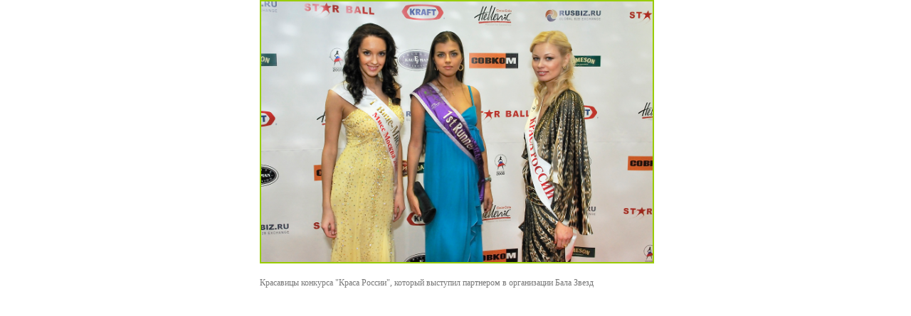

--- FILE ---
content_type: text/html; charset=UTF-8
request_url: http://rusblago.ru/fotoreportazhi/15/?action=show-image&pid=173
body_size: 832
content:
<!DOCTYPE html PUBLIC "-//W3C//DTD XHTML 1.0 Frameset//EN" "http://www.w3.org/TR/xhtml1/DTD/xhtml1-frameset.dtd">
<html xmlns="http://www.w3.org/1999/xhtml" dir="ltr" lang="ru-RU">
<head profile="http://gmpg.org/xfn/11">
	<meta http-equiv="Content-Type" content="text/html; charset=UTF-8" />
	<meta http-equiv="Page-Enter" content="blendTrans(Duration=1.0)">
	<style type="text/css">
		html,body{			padding:0;
			margin:0;
			overflow:hidden;		}
		body,div,p,td,th{			font:12px Tahoma;
		}
		div.header{			color:#d00;		}
		div.image{			margin:0 auto;
			text-align:center;		}
		div.image img{			border:2px solid #99CC00;		}
		div.description{			color:#777;
			margin-top:20px;
		}
	</style>
	<script type="text/javascript">
		function resize_window(){			docHeight = document.body.clientHeight;
			top.document.getElementById('picture-view').height = docHeight;
		}
	</script>
</head>
<body onload="resize_window()">
	<div style="width:550px; margin:0 auto">
				<div class="image"><img width="550" src="http://rusblago.ru//gallery/ball-zvezd/_DSC6212.JPG" title="Бал звезд" alt="Бал звезд"></div>
					<div class="description">Красавицы конкурса "Краса России", который выступил партнером в организации Бала Звезд </div>
			</div>
</body>
<html>